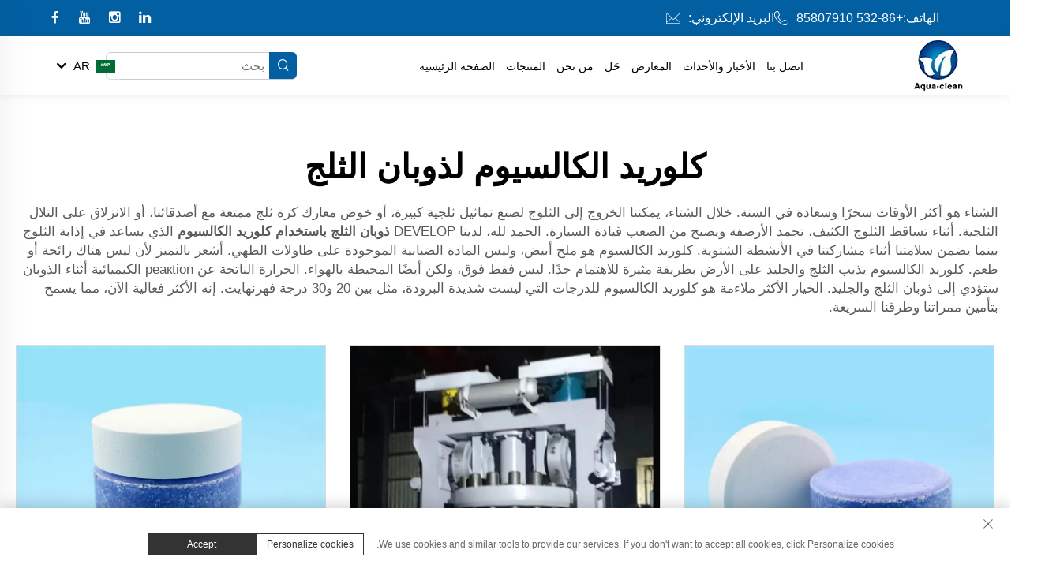

--- FILE ---
content_type: text/html; charset=utf-8
request_url: https://www.developchem.com/ar/application/calcium-chloride-to-melt-snow
body_size: 14044
content:
<!DOCTYPE html PUBLIC "-//W3C//DTD XHTML 1.0 Transitional//EN" "http://www.w3.org/TR/xhtml1/DTD/xhtml1-transitional.dtd">
<html xmlns="http://www.w3.org/1999/xhtml" lang="ar" dir="rtl">
  <head>
<meta http-equiv="Content-Type" content="text/html;charset=UTF-8">
<meta name="referrer" content="no-referrer-when-downgrade">
    <meta content="text/html; charset=utf-8" http-equiv="Content-Type">
    <meta name="viewport" content="width=device-width, initial-scale=1.0, maximum-scale=1.0, user-scalable=no">
    <meta http-equiv="X-UA-Compatible" content="IE=edge,chrome=1">
    <meta http-equiv="X-UA-Compatible" content="IE=10">
    <title>كلوريد الكالسيوم لذوبان الثلج Manufacturer &amp; Supplier in China - QINGDAO DEVELOP CHEMISTRY CO.,LTD.</title>
    <meta name="keywords" content="Best كلوريد الكالسيوم لذوبان الثلج, كلوريد الكالسيوم لذوبان الثلج Factory, كلوريد الكالسيوم لذوبان الثلج For sale">
    <meta name="description" content="الشتاء هو أكثر فترات السنة سحراً وسعادة. خلال الشتاء، يمكننا الخروج إلى الثلوج لصنع تماثيل ثلجية ضخمة، أو الانخراط في معارك كرة ثلج ممتعة مع أصدقائنا، أو التزحلق على التلال الثلجية. أثناء تساقط الثلوج الكثيفة، تجمد الأرصفة...">
    <meta property="og:QINGDAO DEVELOP CHEMISTRY CO.,LTD." content="">
    <link rel="stylesheet" type="text/css" href="https://shopcdnpro.grainajz.com/template/136_deweipu_24/css/public.css">
    <link rel="stylesheet" type="text/css" href="https://shopcdnpro.grainajz.com/template/136_deweipu_24/css/showlist3.css">
    <script type="text/javascript" src="https://shopcdnpro.grainajz.com/template/136_deweipu_24/js/jquery.js"></script>
    <style>
      .inkey {   font-weight: bold; }
    </style>
  

<script>
    window.dataLayer = window.dataLayer || [];
    function gtag() { dataLayer.push(arguments); }

    // 1. 每个页面先默认 不同意追踪 及 不接受 cookie
    gtag('consent', 'default', {
        analytics_storage: 'denied',
        ad_storage: 'denied',
        ad_user_data: 'denied',
        ad_personalization: 'denied',
        wait_for_update: 500, // wait for an update signal to overwrite, if any. (for waiting CMP)
        region: [
            'AT', 'BE', 'BG', 'CY', 'CZ', 'DE', 'DK', 'EE', 'ES', 'FI', 'FR', 'GR', 'HR', 'HU', 'IE', 'IS', 'IT', 'LI', 'LT', 'LU', 'LV', 'MT', 'NL', 'NO', 'PL', 'PT', 'RO', 'SE', 'SI', 'SK'
        ] // apply default to specific regions only
    });

    // 1.a 其它可选的设置
    gtag('set', 'url_passthrough', true); // improve tracking via querystring info when consent is denied
    gtag('set', 'ads_data_redaction', true); // further remove ads click info when ad_storage is denied
</script>

<script>
    // 2. 根据用户之前是否同意的选项 在每个页面自动触发 代码同意追踪 及 cookie
    if (localStorage['gtag.consent.option'] !== undefined) {
        const option = JSON.parse(localStorage['gtag.consent.option']);
        gtag('consent', 'update', option);
    }
</script>


<script>
    // 按钮的代码 给用户 同意 cookie
    document.addEventListener('click', function (e) {
        const btnAcceptCookie = e.target.closest('.cookie-policy__accept-button'); //同意按钮
        if (btnAcceptCookie === null) return;

        const option = {
            'analytics_storage': 'granted',
            'ad_storage': 'granted',
            'ad_user_data': 'granted',
            'ad_personalization': 'granted'
        };
        gtag('consent', 'update', option);

        // 3. 保存并记录用户是否同意的选项 以便下一页面自动选择是否同意 cookie
        localStorage['gtag.consent.option'] = JSON.stringify(option);
    });
 function GoTop() {
    $('body,html').animate({
        scrollTop: 0
    }, 1000);
}
</script>

<link rel="canonical" href="https://www.developchem.com/application/calcium-chloride-to-melt-snow">
<link rel="alternate" hreflang="x-default" href="https://www.developchem.com/application/calcium-chloride-to-melt-snow">
<link rel="alternate" hreflang="en" href="https://www.developchem.com/application/calcium-chloride-to-melt-snow">
<link rel="alternate" hreflang="ar" href="https://www.developchem.com/ar/application/calcium-chloride-to-melt-snow">
<link rel="alternate" hreflang="da" href="https://www.developchem.com/da/application/calcium-chloride-to-melt-snow">
<link rel="alternate" hreflang="nl" href="https://www.developchem.com/nl/application/calcium-chloride-to-melt-snow">
<link rel="alternate" hreflang="fi" href="https://www.developchem.com/fi/application/calcium-chloride-to-melt-snow">
<link rel="alternate" hreflang="fr" href="https://www.developchem.com/fr/application/calcium-chloride-to-melt-snow">
<link rel="alternate" hreflang="de" href="https://www.developchem.com/de/application/calcium-chloride-to-melt-snow">
<link rel="alternate" hreflang="el" href="https://www.developchem.com/el/application/calcium-chloride-to-melt-snow">
<link rel="alternate" hreflang="hi" href="https://www.developchem.com/hi/application/calcium-chloride-to-melt-snow">
<link rel="alternate" hreflang="it" href="https://www.developchem.com/it/application/calcium-chloride-to-melt-snow">
<link rel="alternate" hreflang="ja" href="https://www.developchem.com/ja/application/calcium-chloride-to-melt-snow">
<link rel="alternate" hreflang="ko" href="https://www.developchem.com/ko/application/calcium-chloride-to-melt-snow">
<link rel="alternate" hreflang="no" href="https://www.developchem.com/no/application/calcium-chloride-to-melt-snow">
<link rel="alternate" hreflang="pl" href="https://www.developchem.com/pl/application/calcium-chloride-to-melt-snow">
<link rel="alternate" hreflang="pt" href="https://www.developchem.com/pt/application/calcium-chloride-to-melt-snow">
<link rel="alternate" hreflang="ro" href="https://www.developchem.com/ro/application/calcium-chloride-to-melt-snow">
<link rel="alternate" hreflang="ru" href="https://www.developchem.com/ru/application/calcium-chloride-to-melt-snow">
<link rel="alternate" hreflang="es" href="https://www.developchem.com/es/application/calcium-chloride-to-melt-snow">
<link rel="alternate" hreflang="sv" href="https://www.developchem.com/sv/application/calcium-chloride-to-melt-snow">
<link rel="alternate" hreflang="tl" href="https://www.developchem.com/tl/application/calcium-chloride-to-melt-snow">
<link rel="alternate" hreflang="he" href="https://www.developchem.com/iw/application/calcium-chloride-to-melt-snow">
<link rel="alternate" hreflang="id" href="https://www.developchem.com/id/application/calcium-chloride-to-melt-snow">
<link rel="alternate" hreflang="sr" href="https://www.developchem.com/sr/application/calcium-chloride-to-melt-snow">
<link rel="alternate" hreflang="uk" href="https://www.developchem.com/uk/application/calcium-chloride-to-melt-snow">
<link rel="alternate" hreflang="vi" href="https://www.developchem.com/vi/application/calcium-chloride-to-melt-snow">
<link rel="alternate" hreflang="mt" href="https://www.developchem.com/mt/application/calcium-chloride-to-melt-snow">
<link rel="alternate" hreflang="th" href="https://www.developchem.com/th/application/calcium-chloride-to-melt-snow">
<link rel="alternate" hreflang="tr" href="https://www.developchem.com/tr/application/calcium-chloride-to-melt-snow">
<link rel="alternate" hreflang="ms" href="https://www.developchem.com/ms/application/calcium-chloride-to-melt-snow">
<link rel="alternate" hreflang="ga" href="https://www.developchem.com/ga/application/calcium-chloride-to-melt-snow">
<link rel="alternate" hreflang="mk" href="https://www.developchem.com/mk/application/calcium-chloride-to-melt-snow">
<link rel="alternate" hreflang="ur" href="https://www.developchem.com/ur/application/calcium-chloride-to-melt-snow">
<link rel="alternate" hreflang="bn" href="https://www.developchem.com/bn/application/calcium-chloride-to-melt-snow">
<link rel="alternate" hreflang="bs" href="https://www.developchem.com/bs/application/calcium-chloride-to-melt-snow">
<link rel="alternate" hreflang="ceb" href="https://www.developchem.com/ceb/application/calcium-chloride-to-melt-snow">
<link rel="alternate" hreflang="mr" href="https://www.developchem.com/mr/application/calcium-chloride-to-melt-snow">
<link rel="alternate" hreflang="ta" href="https://www.developchem.com/ta/application/calcium-chloride-to-melt-snow">
<link rel="alternate" hreflang="te" href="https://www.developchem.com/te/application/calcium-chloride-to-melt-snow">
<link rel="alternate" hreflang="kk" href="https://www.developchem.com/kk/application/calcium-chloride-to-melt-snow">
<link rel="alternate" hreflang="xh" href="https://www.developchem.com/xh/application/calcium-chloride-to-melt-snow">
      <style>
        .h1 {
          font-size: 36px;
          font-weight: 700;
          color: var(--title-text-color, #000);
          font-family: var(--title-font-family);
        }
        @media only screen and (max-width: 767px) {
          .h1 {
            font-size: 22px;
          }
        }
      </style>
    
    
    
    
      <!-- Google Tag Manager -->
      <script>(function(w,d,s,l,i){w[l]=w[l]||[];w[l].push({'gtm.start':
      new Date().getTime(),event:'gtm.js'});var f=d.getElementsByTagName(s)[0],
      j=d.createElement(s),dl=l!='dataLayer'?'&l='+l:'';j.async=true;j.src=
      'https://www.googletagmanager.com/gtm.js?id='+i+dl;f.parentNode.insertBefore(j,f);
      })(window,document,'script','dataLayer','GTM-M9VFJN4C');</script>
      <!-- End Google Tag Manager -->
    
    
    <script>
      var gtmTimeCount = new Date().getTime();
      function getTimeZone() {
        var ot = -new Date().getTimezoneOffset() / 60;
        var tz;
        if (ot >= 0) {
          tz = 'UTC+' + ot;
        } else {
          tz = 'UTC' + ot;
        }
        return tz;
      }
      function trackError(params) {
        params.userAgent = (typeof navigator !== 'undefined' && navigator.userAgent) || 'unknown';
        params.platform = (typeof navigator !== 'undefined' && navigator.platform) || 'unknown';
        params.window = (typeof window !== 'undefined' && window.innerWidth + 'x' + window.innerHeight) || 'unknown';
        params.timeZone = getTimeZone();
        params.costTime = new Date().getTime() - gtmTimeCount;
        fetch(
          'https://shops-event.datasanalytics.com/' +
            window.location.host +
            window.location.pathname +
            window.location.search,
          {
            method: 'POST',
            mode: 'cors',
            headers: {
              'Content-Type': 'application/json',
            },
            body: JSON.stringify(params),
          },
        ).catch((error) => {
          console.log('errorTrack', error);
        });
      }
      try {
        // 存储数据到 localStorage，并设置有效期
        function setLocalStorageWithExpiry(key, value, ttlDays = 7) {
          const expiryDate = new Date().getTime() + ttlDays * 24 * 60 * 60 * 1000; // ttlDays 转为毫秒
          const data = {
            value: value,
            expiry: expiryDate,
          };
          localStorage.setItem(key, JSON.stringify(data));
        }
        // 从 localStorage 获取数据，如果已过期则删除该项
        function getLocalStorageWithExpiry(key) {
          try {
            const item = localStorage.getItem(key);
            if (!item) return null; // 如果没有数据，返回 null
            const parsedItem = JSON.parse(item);
            const currentTime = new Date().getTime();
            // 如果缓存数据过期，则删除并返回 null
            if (currentTime > parsedItem.expiry) {
              localStorage.removeItem(key);
              return null;
            }
            return parsedItem.value;
          } catch (error) {
            console.log(error);
            return null;
          }
        }
        var _paq = (window._paq = window._paq || []);
        var xm_gclid =
          window.location.search &&
          (new URLSearchParams(window.location.search).get('gadid') ||
            new URLSearchParams(window.location.search).get('gclid'));
        if (xm_gclid) {
          setLocalStorageWithExpiry('XM_TRACE_AD', xm_gclid);
          var domain = window.location.hostname;
          var searchParams = new URLSearchParams();
          searchParams.set('gclid', xm_gclid);
          searchParams.set('domain', domain);
          var url = 'https://cms.xiaoman.cn/shop-api/External/Gclid?' + searchParams.toString();
          fetch(url, { method: 'GET' });
        }
        /* tracker methods like "setCustomDimension" should be called before "trackPageView" */
        var parseCookie = (value) =>
          value
            .split(';')
            .map((v) => v.split('='))
            .reduce((acc, v) => {
              acc[decodeURIComponent(v[0].trim())] = decodeURIComponent(
                (v[1] || '').trim(),
              );
              return acc;
            }, {});
        var gclid =
          xm_gclid ||
          parseCookie(document.cookie).gclid ||
          getLocalStorageWithExpiry('XM_TRACE_AD');
        if (gclid) {
          _paq.push([
            'setCustomDimension',
            (customDimensionId = 4),
            (customDimensionValue = gclid),
          ]);
        }
        _paq.push(['setDocumentTitle', document.domain + '/' + document.title]);
        _paq.push(['setCookieDomain', '*.developchem.com']);
        _paq.push(['trackPageView']);
        _paq.push(['enableLinkTracking']);
      
        var u = 'https://matomo.datasanalytics.com/';
        _paq.push(['setTrackerUrl', u + 'matomo.php']);
        _paq.push(['setSiteId', '445']);
      
        (function (w, d, s, l, i) {
          w[l] = w[l] || [];
          w[l].push({ 'gtm.start': new Date().getTime(), event: 'gtm.js' });
          var f = d.getElementsByTagName(s)[0],
            j = d.createElement(s),
            dl = l != 'dataLayer' ? '&l=' + l : '';
          j.async = true;
          j.src = 'https://www.googletagmanager.com/gtm.js?id=' + i + dl;
      
          j.onload = () => {
            console.log('mtm-sdk-load-track-success');
          };
          j.onerror = (e) => {
            trackError({
              type: 'MTM_SDK_LOAD_TRACK',
              src: 'https://www.googletagmanager.com/gtm.js?id=' + i + dl,
              code: -1004,
              errorSrc: (e && e.target && e.target.src) || '',
            });
            console.error('mtm-sdk-load-track-error');
          };
      
          f.parentNode.insertBefore(j, f);
      
          window.addEventListener('DOMContentLoaded', function () {
            function checkMtmScript() {
              try {
                var scripts = document.getElementsByTagName('script');
                var found = false;
                for (var i = 0; i < scripts.length; i++) {
                  var src = scripts[i].src || '';
                  if (
                    src.indexOf('/tpl-common/common/js/matomo.js') !== -1 ||
                    src.indexOf('dataLayerShops') !== -1
                  ) {
                    found = true;
                    break;
                  }
                }
                if (!found) {
                  trackError({
                    type: 'MTM_SDK_LOAD_TRACK',
                    src: '',
                    code: -1007,
                  });
                }
              } catch (error) {
                console.log(error);
              }
            }
            checkMtmScript();
          });
        })(window, document, 'script', 'dataLayerShops', 'GTM-W6P22J4W');
      } catch (error) {
        console.error('mtm-sdk-load-track-error', error);
        trackError({
          type: 'MTM_SDK_LOAD_TRACK',
          code: -1008,
          error: error,
        });
      }
      
      </script>
    
  </head>
  <body>
      <!-- Google Tag Manager (noscript) -->
      <noscript><iframe src="https://www.googletagmanager.com/ns.html?id=GTM-M9VFJN4C" height="0" width="0" style="display:none;visibility:hidden"></iframe></noscript>
      <!-- End Google Tag Manager (noscript) -->
    
    <link rel="stylesheet" type="text/css" href="https://shopcdnpro.grainajz.com/template/136_deweipu_24/components/head/index.css">



<div class="derun-mo-leftmenu">
  <div class="tit cl">
    <h6>جميع الفئات</h6>
    <span>
      <i class="qico qico-guanbi"></i>
    </span>
  </div>
  <ul>
    <li>
      <a href="/ar/">الصفحة الرئيسية</a>
    </li>
    
      <li>
        <a href="/ar/Home">الصفحة الرئيسية</a>
        
      </li>
    
      <li>
        <a href="/ar/Products">المنتجات</a>
        
          <i class="qico qico-down down-btn"></i>
          <ul>
            
              <li>
                <a href="/ar/Chlorinesanitizerstcca602">مُطَهِّرَات (TCCA)</a>
              </li>
            
              <li>
                <a href="/ar/Shocksdic">ص sock الماء(SDIC)</a>
              </li>
            
              <li>
                <a href="/ar/Calcium-hypochlorite818">كالسيوم هيبوكلورايت</a>
              </li>
            
              <li>
                <a href="/ar/Cyanuric-acidstabilizer">حمض السيانوريك(مثبت)</a>
              </li>
            
              <li>
                <a href="/ar/Flocculant552">مادة تجميعية</a>
              </li>
            
              <li>
                <a href="/ar/sodium-chlorite">صوديوم كلورايت</a>
              </li>
            
              <li>
                <a href="/ar/amino-acid">الحمض الأميني</a>
              </li>
            
              <li>
                <a href="/ar/Foodfeed-additives462">مواد غذائية وعلف إضافية</a>
              </li>
            
              <li>
                <a href="/ar/Water-treatment-chemicals660">كيماويات معالجة المياه</a>
              </li>
            
              <li>
                <a href="/ar/Balancing-chemicals-testing">المواد الكيميائية المتوازنة والاختبارات</a>
              </li>
            
              <li>
                <a href="/ar/salt-chlorinator">ملح الكلوريناتور</a>
              </li>
            
              <li>
                <a href="/ar/chitosan">كيتوسان</a>
              </li>
            
              <li>
                <a href="/ar/tablet-press">ماكينة ضغط الأقراص</a>
              </li>
            
              <li>
                <a href="/ar/fertilizer">سماد</a>
              </li>
            
          </ul>
        
      </li>
    
      <li>
        <a href="/ar/About-us">من نحن</a>
        
      </li>
    
      <li>
        <a href="/ar/Solution">حَل</a>
        
      </li>
    
      <li>
        <a href="/ar/Exhibitions">المعارض</a>
        
      </li>
    
      <li>
        <a href="/ar/News">الأخبار والأحداث</a>
        
          <i class="qico qico-down down-btn"></i>
          <ul>
            
              <li>
                <a href="/ar/Company-news">أخبار الشركة</a>
              </li>
            
              <li>
                <a href="/ar/Industry-information">معلومات الصناعة</a>
              </li>
            
          </ul>
        
      </li>
    
      <li>
        <a href="/ar/Contact">اتصل بنا</a>
        
      </li>
    
  </ul>
</div>

<header><meta http-equiv="Content-Type" content="text/html;charset=UTF-8">
  <div class="derun-sitetop">
    <div class="wp">
      <div class="derun-sitetop-left">
        <span class="mo-header-menu"><i class="qico qico-caidan"></i></span>
        <p class="tel">الهاتف:<a href="tel:8653285807910">+86-532 85807910</a>
        </p>
        <p class="mail">البريد الإلكتروني:<a href="/cdn-cgi/l/email-protection#9efafbe8fbf2f1eefdf6fbf3deeffafae8eeb0fdf1f3"><span class="__cf_email__" data-cfemail="c5a1a0b3a0a9aab5a6ada0a885b4a1a1b3b5eba6aaa8">[email&#160;protected]</span></a>
        </p>
      </div>
      <div class="derun-sitetop-right wow fadeInRight">
        <span class="mo-header-search">
          <i class="qico qico-search3"></i>
        </span>
        <div class="share">
          
            <a aria-label="facebook" href="https://www.facebook.com/sdic56/" rel="nofollow" target="_blank">
              <i class="qico qico-facebook"></i>
            </a>
          
            <a aria-label="youtube1" href="https://www.youtube.com/channel/UCyTD7E3ieTwg_AdcA3JddOA" rel="nofollow" target="_blank">
              <i class="qico qico-youtube1"></i>
            </a>
          
            <a aria-label="instagram" href="https://www.instagram.com/qddvpchem/" rel="nofollow" target="_blank">
              <i class="qico qico-instagram"></i>
            </a>
          
            <a aria-label="linkedin" href="https://www.linkedin.com/company/14486211/admin/feed/posts/" rel="nofollow" target="_blank">
              <i class="qico qico-linkedin"></i>
            </a>
          
        </div>
      </div>
    </div>
  </div>

  <div class="derun-mo-search search-box-only">
    <form role="search" id="searchform" class="cl" method="post" action="javascript:void(0)">
      <input type="hidden" name="type" value="product">
      <input type="text" class="form-control" name="keys" placeholder="">
      <input class="submit_btn" type="submit" value="GO">
    </form>
  </div>

  <div class="derun-header">
    <div class="wp">
      <div class="logo wow fadeInLeft">
        <a href="/ar/"><img src="https://shopcdnpro.grainajz.com/136/upload/logo/38605f17d22d59ffb3f088d6a3feec481fd8edaee3b6fc4892435ffce75b271a.png" alt="QINGDAO DEVELOP CHEMISTRY CO.,LTD."></a>
       </div>
      <div class="derun-nav wow fadeInRight">
        <ul>
          
            <li>
              <a href="/ar/Home">الصفحة الرئيسية</a>
              
            </li>
          
            <li>
              <a href="/ar/Products">المنتجات</a>
              
                <ul>
                  
                    <li>
                      <a href="/ar/Chlorinesanitizerstcca602">مُطَهِّرَات (TCCA)
                        
                      </a>
                      
                    </li>
                  
                    <li>
                      <a href="/ar/Shocksdic">ص sock الماء(SDIC)
                        
                      </a>
                      
                    </li>
                  
                    <li>
                      <a href="/ar/Calcium-hypochlorite818">كالسيوم هيبوكلورايت
                        
                      </a>
                      
                    </li>
                  
                    <li>
                      <a href="/ar/Cyanuric-acidstabilizer">حمض السيانوريك(مثبت)
                        
                      </a>
                      
                    </li>
                  
                    <li>
                      <a href="/ar/Flocculant552">مادة تجميعية
                        
                      </a>
                      
                    </li>
                  
                    <li>
                      <a href="/ar/sodium-chlorite">صوديوم كلورايت
                        
                      </a>
                      
                    </li>
                  
                    <li>
                      <a href="/ar/amino-acid">الحمض الأميني
                        
                      </a>
                      
                    </li>
                  
                    <li>
                      <a href="/ar/Foodfeed-additives462">مواد غذائية وعلف إضافية
                        
                      </a>
                      
                    </li>
                  
                    <li>
                      <a href="/ar/Water-treatment-chemicals660">كيماويات معالجة المياه
                        
                          <i class="qico qico-right"></i>
                        
                      </a>
                      
                        <ul>

                          
                            <li>
                              <a href="/ar/sodium-hydroxide">هيدروكسيد الصوديوم</a>
                            </li>
                          
                            <li>
                              <a href="/ar/calcium-chloride">كلوريد الكالسيوم</a>
                            </li>
                          
                            <li>
                              <a href="/ar/copper-sulfate">كبريتات النحاس</a>
                            </li>
                          
                            <li>
                              <a href="/ar/aluminum-sulfate">كبريتات الألومنيوم</a>
                            </li>
                          
                            <li>
                              <a href="/ar/bcdmh">بي سي دي إم إتش</a>
                            </li>
                          
                            <li>
                              <a href="/ar/sodium-bisulfate">بي كي أس هيدروجين سلفات الصوديوم</a>
                            </li>
                          
                            <li>
                              <a href="/ar/sodium-carbonate">كربونات الصوديوم</a>
                            </li>
                          
                        </ul>
                      
                    </li>
                  
                    <li>
                      <a href="/ar/Balancing-chemicals-testing">المواد الكيميائية المتوازنة والاختبارات
                        
                      </a>
                      
                    </li>
                  
                    <li>
                      <a href="/ar/salt-chlorinator">ملح الكلوريناتور
                        
                      </a>
                      
                    </li>
                  
                    <li>
                      <a href="/ar/chitosan">كيتوسان
                        
                      </a>
                      
                    </li>
                  
                    <li>
                      <a href="/ar/tablet-press">ماكينة ضغط الأقراص
                        
                      </a>
                      
                    </li>
                  
                    <li>
                      <a href="/ar/fertilizer">سماد
                        
                          <i class="qico qico-right"></i>
                        
                      </a>
                      
                        <ul>

                          
                            <li>
                              <a href="/ar/edta">إي دي تي أيه</a>
                            </li>
                          
                            <li>
                              <a href="/ar/fish-protein-fertilizer">سماد بروتين السمك</a>
                            </li>
                          
                            <li>
                              <a href="/ar/fulvic-acid-fertilizer">سماد الحمض الفولفيك</a>
                            </li>
                          
                            <li>
                              <a href="/ar/humic-acid-fertilizer">سماد الحمض الهيوميك</a>
                            </li>
                          
                            <li>
                              <a href="/ar/amino-acid-fertilizer">سماد الأحماض الأمينية</a>
                            </li>
                          
                            <li>
                              <a href="/ar/seaweed-fertilizer">سماد الأعشاب البحرية</a>
                            </li>
                          
                            <li>
                              <a href="/ar/chitosan886">كيتوسان</a>
                            </li>
                          
                        </ul>
                      
                    </li>
                  
                </ul>
              
            </li>
          
            <li>
              <a href="/ar/About-us">من نحن</a>
              
            </li>
          
            <li>
              <a href="/ar/Solution">حَل</a>
              
            </li>
          
            <li>
              <a href="/ar/Exhibitions">المعارض</a>
              
            </li>
          
            <li>
              <a href="/ar/News">الأخبار والأحداث</a>
              
                <ul>
                  
                    <li>
                      <a href="/ar/Company-news">أخبار الشركة
                        
                      </a>
                      
                    </li>
                  
                    <li>
                      <a href="/ar/Industry-information">معلومات الصناعة
                        
                      </a>
                      
                    </li>
                  
                </ul>
              
            </li>
          
            <li>
              <a href="/ar/Contact">اتصل بنا</a>
              
            </li>
          
        </ul>
      </div>

      <div class="derun-header-right">
        <div class="search search-box-two">
          <!--em>
            <i class="qico qico-search3"></i>
          </em-->
          <form class="serchbox" name="search" method="post" action="javascript:void(0)">
            <input type="hidden" name="type" value="product">
            <input class="submit_text" type="text" name="keys" placeholder="بحث">
                <button type="submit" class="submit_btn"><i class="qico qico-search3"></i></button>
          </form>
        </div>
        <div class="header-lang notranslate">
          <div class="box">
            <img src="https://shopcdnpro.grainajz.com/template/40_flag/flag/en.png" alt="EN"><em>EN</em>
            <i class="qico qico-down12"></i>
          </div>
          <div class="lang-box">
            
            <ul class="language-switch">
              
            <li>
                <a href="https://www.developchem.com/" data-lang="en" aria-label="en" rel="nofollow" tran="no">
                  <img src="https://shopcdnpro.grainajz.com/template/40_flag/flag/en.png" alt="en"><span>EN</span>
                </a>
                   </li>
              
            <li>
                <a href="https://www.developchem.com/ar/" data-lang="ar" aria-label="ar" rel="nofollow" tran="no">
                  <img src="https://shopcdnpro.grainajz.com/template/40_flag/flag/ar.png" alt="ar"><span>AR</span>
                </a>
                   </li>
              
            <li>
                <a href="https://www.developchem.com/da/" data-lang="da" aria-label="da" rel="nofollow" tran="no">
                  <img src="https://shopcdnpro.grainajz.com/template/40_flag/flag/da.png" alt="da"><span>DA</span>
                </a>
                   </li>
              
            <li>
                <a href="https://www.developchem.com/nl/" data-lang="nl" aria-label="nl" rel="nofollow" tran="no">
                  <img src="https://shopcdnpro.grainajz.com/template/40_flag/flag/nl.png" alt="nl"><span>NL</span>
                </a>
                   </li>
              
            <li>
                <a href="https://www.developchem.com/fi/" data-lang="fi" aria-label="fi" rel="nofollow" tran="no">
                  <img src="https://shopcdnpro.grainajz.com/template/40_flag/flag/fi.png" alt="fi"><span>FI</span>
                </a>
                   </li>
              
            <li>
                <a href="https://www.developchem.com/fr/" data-lang="fr" aria-label="fr" rel="nofollow" tran="no">
                  <img src="https://shopcdnpro.grainajz.com/template/40_flag/flag/fr.png" alt="fr"><span>FR</span>
                </a>
                   </li>
              
            <li>
                <a href="https://www.developchem.com/de/" data-lang="de" aria-label="de" rel="nofollow" tran="no">
                  <img src="https://shopcdnpro.grainajz.com/template/40_flag/flag/de.png" alt="de"><span>DE</span>
                </a>
                   </li>
              
            <li>
                <a href="https://www.developchem.com/el/" data-lang="el" aria-label="el" rel="nofollow" tran="no">
                  <img src="https://shopcdnpro.grainajz.com/template/40_flag/flag/el.png" alt="el"><span>EL</span>
                </a>
                   </li>
              
            <li>
                <a href="https://www.developchem.com/hi/" data-lang="hi" aria-label="hi" rel="nofollow" tran="no">
                  <img src="https://shopcdnpro.grainajz.com/template/40_flag/flag/hi.png" alt="hi"><span>HI</span>
                </a>
                   </li>
              
            <li>
                <a href="https://www.developchem.com/it/" data-lang="it" aria-label="it" rel="nofollow" tran="no">
                  <img src="https://shopcdnpro.grainajz.com/template/40_flag/flag/it.png" alt="it"><span>IT</span>
                </a>
                   </li>
              
            <li>
                <a href="https://www.developchem.com/ja/" data-lang="ja" aria-label="ja" rel="nofollow" tran="no">
                  <img src="https://shopcdnpro.grainajz.com/template/40_flag/flag/ja.png" alt="ja"><span>JA</span>
                </a>
                   </li>
              
            <li>
                <a href="https://www.developchem.com/ko/" data-lang="ko" aria-label="ko" rel="nofollow" tran="no">
                  <img src="https://shopcdnpro.grainajz.com/template/40_flag/flag/ko.png" alt="ko"><span>KO</span>
                </a>
                   </li>
              
            <li>
                <a href="https://www.developchem.com/no/" data-lang="no" aria-label="no" rel="nofollow" tran="no">
                  <img src="https://shopcdnpro.grainajz.com/template/40_flag/flag/no.png" alt="no"><span>NO</span>
                </a>
                   </li>
              
            <li>
                <a href="https://www.developchem.com/pl/" data-lang="pl" aria-label="pl" rel="nofollow" tran="no">
                  <img src="https://shopcdnpro.grainajz.com/template/40_flag/flag/pl.png" alt="pl"><span>PL</span>
                </a>
                   </li>
              
            <li>
                <a href="https://www.developchem.com/pt/" data-lang="pt" aria-label="pt" rel="nofollow" tran="no">
                  <img src="https://shopcdnpro.grainajz.com/template/40_flag/flag/pt.png" alt="pt"><span>PT</span>
                </a>
                   </li>
              
            <li>
                <a href="https://www.developchem.com/ro/" data-lang="ro" aria-label="ro" rel="nofollow" tran="no">
                  <img src="https://shopcdnpro.grainajz.com/template/40_flag/flag/ro.png" alt="ro"><span>RO</span>
                </a>
                   </li>
              
            <li>
                <a href="https://www.developchem.com/ru/" data-lang="ru" aria-label="ru" rel="nofollow" tran="no">
                  <img src="https://shopcdnpro.grainajz.com/template/40_flag/flag/ru.png" alt="ru"><span>RU</span>
                </a>
                   </li>
              
            <li>
                <a href="https://www.developchem.com/es/" data-lang="es" aria-label="es" rel="nofollow" tran="no">
                  <img src="https://shopcdnpro.grainajz.com/template/40_flag/flag/es.png" alt="es"><span>ES</span>
                </a>
                   </li>
              
            <li>
                <a href="https://www.developchem.com/sv/" data-lang="sv" aria-label="sv" rel="nofollow" tran="no">
                  <img src="https://shopcdnpro.grainajz.com/template/40_flag/flag/sv.png" alt="sv"><span>SV</span>
                </a>
                   </li>
              
            <li>
                <a href="https://www.developchem.com/tl/" data-lang="tl" aria-label="tl" rel="nofollow" tran="no">
                  <img src="https://shopcdnpro.grainajz.com/template/40_flag/flag/tl.png" alt="tl"><span>TL</span>
                </a>
                   </li>
              
            <li>
                <a href="https://www.developchem.com/iw/" data-lang="iw" aria-label="iw" rel="nofollow" tran="no">
                  <img src="https://shopcdnpro.grainajz.com/template/40_flag/flag/iw.png" alt="iw"><span>IW</span>
                </a>
                   </li>
              
            <li>
                <a href="https://www.developchem.com/id/" data-lang="id" aria-label="id" rel="nofollow" tran="no">
                  <img src="https://shopcdnpro.grainajz.com/template/40_flag/flag/id.png" alt="id"><span>ID</span>
                </a>
                   </li>
              
            <li>
                <a href="https://www.developchem.com/sr/" data-lang="sr" aria-label="sr" rel="nofollow" tran="no">
                  <img src="https://shopcdnpro.grainajz.com/template/40_flag/flag/sr.png" alt="sr"><span>SR</span>
                </a>
                   </li>
              
            <li>
                <a href="https://www.developchem.com/uk/" data-lang="uk" aria-label="uk" rel="nofollow" tran="no">
                  <img src="https://shopcdnpro.grainajz.com/template/40_flag/flag/uk.png" alt="uk"><span>UK</span>
                </a>
                   </li>
              
            <li>
                <a href="https://www.developchem.com/vi/" data-lang="vi" aria-label="vi" rel="nofollow" tran="no">
                  <img src="https://shopcdnpro.grainajz.com/template/40_flag/flag/vi.png" alt="vi"><span>VI</span>
                </a>
                   </li>
              
            <li>
                <a href="https://www.developchem.com/mt/" data-lang="mt" aria-label="mt" rel="nofollow" tran="no">
                  <img src="https://shopcdnpro.grainajz.com/template/40_flag/flag/mt.png" alt="mt"><span>MT</span>
                </a>
                   </li>
              
            <li>
                <a href="https://www.developchem.com/th/" data-lang="th" aria-label="th" rel="nofollow" tran="no">
                  <img src="https://shopcdnpro.grainajz.com/template/40_flag/flag/th.png" alt="th"><span>TH</span>
                </a>
                   </li>
              
            <li>
                <a href="https://www.developchem.com/tr/" data-lang="tr" aria-label="tr" rel="nofollow" tran="no">
                  <img src="https://shopcdnpro.grainajz.com/template/40_flag/flag/tr.png" alt="tr"><span>TR</span>
                </a>
                   </li>
              
            <li>
                <a href="https://www.developchem.com/ms/" data-lang="ms" aria-label="ms" rel="nofollow" tran="no">
                  <img src="https://shopcdnpro.grainajz.com/template/40_flag/flag/ms.png" alt="ms"><span>MS</span>
                </a>
                   </li>
              
            <li>
                <a href="https://www.developchem.com/ga/" data-lang="ga" aria-label="ga" rel="nofollow" tran="no">
                  <img src="https://shopcdnpro.grainajz.com/template/40_flag/flag/ga.png" alt="ga"><span>GA</span>
                </a>
                   </li>
              
            <li>
                <a href="https://www.developchem.com/mk/" data-lang="mk" aria-label="mk" rel="nofollow" tran="no">
                  <img src="https://shopcdnpro.grainajz.com/template/40_flag/flag/mk.png" alt="mk"><span>MK</span>
                </a>
                   </li>
              
            <li>
                <a href="https://www.developchem.com/ur/" data-lang="ur" aria-label="ur" rel="nofollow" tran="no">
                  <img src="https://shopcdnpro.grainajz.com/template/40_flag/flag/ur.png" alt="ur"><span>UR</span>
                </a>
                   </li>
              
            <li>
                <a href="https://www.developchem.com/bn/" data-lang="bn" aria-label="bn" rel="nofollow" tran="no">
                  <img src="https://shopcdnpro.grainajz.com/template/40_flag/flag/bn.png" alt="bn"><span>BN</span>
                </a>
                   </li>
              
            <li>
                <a href="https://www.developchem.com/bs/" data-lang="bs" aria-label="bs" rel="nofollow" tran="no">
                  <img src="https://shopcdnpro.grainajz.com/template/40_flag/flag/bs.png" alt="bs"><span>BS</span>
                </a>
                   </li>
              
            <li>
                <a href="https://www.developchem.com/ceb/" data-lang="ceb" aria-label="ceb" rel="nofollow" tran="no">
                  <img src="https://shopcdnpro.grainajz.com/template/40_flag/flag/ceb.png" alt="ceb"><span>CEB</span>
                </a>
                   </li>
              
            <li>
                <a href="https://www.developchem.com/mr/" data-lang="mr" aria-label="mr" rel="nofollow" tran="no">
                  <img src="https://shopcdnpro.grainajz.com/template/40_flag/flag/mr.png" alt="mr"><span>MR</span>
                </a>
                   </li>
              
            <li>
                <a href="https://www.developchem.com/ta/" data-lang="ta" aria-label="ta" rel="nofollow" tran="no">
                  <img src="https://shopcdnpro.grainajz.com/template/40_flag/flag/ta.png" alt="ta"><span>TA</span>
                </a>
                   </li>
              
            <li>
                <a href="https://www.developchem.com/te/" data-lang="te" aria-label="te" rel="nofollow" tran="no">
                  <img src="https://shopcdnpro.grainajz.com/template/40_flag/flag/te.png" alt="te"><span>TE</span>
                </a>
                   </li>
              
            <li>
                <a href="https://www.developchem.com/kk/" data-lang="kk" aria-label="kk" rel="nofollow" tran="no">
                  <img src="https://shopcdnpro.grainajz.com/template/40_flag/flag/kk.png" alt="kk"><span>KK</span>
                </a>
                   </li>
              
            <li>
                <a href="https://www.developchem.com/xh/" data-lang="xh" aria-label="xh" rel="nofollow" tran="no">
                  <img src="https://shopcdnpro.grainajz.com/template/40_flag/flag/xh.png" alt="xh"><span>XH</span>
                </a>
                   </li>
              
            </ul>
          </div>
        </div>
		<span class="mo-header-menu"><i class="qico qico-caidan"></i></span>
      </div>
    </div>
  </div>
</header>

<script data-cfasync="false" src="/cdn-cgi/scripts/5c5dd728/cloudflare-static/email-decode.min.js"></script><script defer type="text/javascript" src="https://shopcdnpro.grainajz.com/template/136_deweipu_24/components/head/index.js"></script>
<script defer type="text/javascript" src="https://shopcdnpro.grainajz.com/template/136_deweipu_24/js/wow.js"></script>

    <div class="show-list-1">
      <div class="wp1200">
        <div class="tit">
          <h1>كلوريد الكالسيوم لذوبان الثلج</h1>
          <div class="t">
            <p>الشتاء هو أكثر الأوقات سحرًا وسعادة في السنة. خلال الشتاء، يمكننا الخروج إلى الثلوج لصنع تماثيل ثلجية كبيرة، أو خوض معارك كرة ثلج ممتعة مع أصدقائنا، أو الانزلاق على التلال الثلجية. أثناء تساقط الثلوج الكثيف، تجمد الأرصفة ويصبح من الصعب قيادة السيارة. الحمد لله، لدينا DEVELOP <a href="/ar/application/calcium-chloride-ice-melt"><strong>ذوبان الثلج باستخدام كلوريد الكالسيوم </strong></a>الذي يساعد في إذابة الثلوج بينما يضمن سلامتنا أثناء مشاركتنا في الأنشطة الشتوية. كلوريد الكالسيوم هو ملح أبيض، وليس المادة الضبابية الموجودة على طاولات الطهي. أشعر بالتميز لأن ليس هناك رائحة أو طعم. كلوريد الكالسيوم يذيب الثلج والجليد على الأرض بطريقة مثيرة للاهتمام جدًا. ليس فقط فوق، ولكن أيضًا المحيطة بالهواء. الحرارة الناتجة عن реакtion الكيميائية أثناء الذوبان ستؤدي إلى ذوبان الثلج والجليد. الخيار الأكثر ملاءمة هو كلوريد الكالسيوم للدرجات التي ليست شديدة البرودة، مثل بين 20 و30 درجة فهرنهايت. إنه الأكثر فعالية الآن، مما يسمح بتأمين ممراتنا وطرقنا السريعة. </p>
          </div>
        </div>
        <div class="list">
          <ul>
            
              <li>
                <div class="box">
                  <a class="pic" href="/ar/water-sterilization-tcca-chlorine-tablet"><img src="https://shopcdnpro.grainajz.com/136/upload/product/afaf9a141ce70c2b8ec5758087f32bdb265462784cf5aa053666d9c38e8f1733.jpg" alt="قرص كلور TCCA لتعقيم المياه"></a>
                  <h6>
                    <a href="/ar/water-sterilization-tcca-chlorine-tablet">قرص كلور TCCA لتعقيم المياه</a>
                  </h6>
                </div>
              </li>
            
              <li>
                <div class="box">
                  <a class="pic" href="/ar/zps100-10-serieslarge-rotary-tablet-press"><img src="https://shopcdnpro.grainajz.com/136/upload/product/98985c82f07451082d6e99a31c713dcf0e9c1137dc6216f1e0bfeb2805c6d8c7.jpg" alt="سلسلة ZPS100-10 ضاغط أقراص دوارة كبير"></a>
                  <h6>
                    <a href="/ar/zps100-10-serieslarge-rotary-tablet-press">سلسلة ZPS100-10 ضاغط أقراص دوارة كبير</a>
                  </h6>
                </div>
              </li>
            
              <li>
                <div class="box">
                  <a class="pic" href="/ar/water-sterilization-tcca-chlorine-tablet-3-inch-trichloroisocyanuric-acid"><img src="https://shopcdnpro.grainajz.com/136/upload/product/74df50f56f98b294efdbc799858c438f78d2e37254a400f2b3043a14f8987aff.jpg" alt="قرص كلور TCCA لتعقيم المياه قياس 3 بوصات حمض ثلاثي الكلور إيزوسيانوريك"></a>
                  <h6>
                    <a href="/ar/water-sterilization-tcca-chlorine-tablet-3-inch-trichloroisocyanuric-acid">قرص كلور TCCA لتعقيم المياه قياس 3 بوصات حمض ثلاثي الكلور إيزوسيانوريك</a>
                  </h6>
                </div>
              </li>
            
              <li>
                <div class="box">
                  <a class="pic" href="/ar/ph-test-paper-ph0-ph14-100strips-swimming-pool-test"><img src="https://shopcdnpro.grainajz.com/136/upload/product/b703931b3623e48d7e5d5ea866dbb95a8b381361da7284f2418cbeb147a8ede0.jpg" alt="ورق اختبار pH ph0-ph14 100شريط لاختبار مسبح السباحة"></a>
                  <h6>
                    <a href="/ar/ph-test-paper-ph0-ph14-100strips-swimming-pool-test">ورق اختبار pH ph0-ph14 100شريط لاختبار مسبح السباحة</a>
                  </h6>
                </div>
              </li>
            
              <li>
                <div class="box">
                  <a class="pic" href="/ar/7-in-1-swimming-pool-water-test-strips"><img src="https://shopcdnpro.grainajz.com/136/upload/product/12580dd66544a91495421d1c38521c07e1d9646bd1a44c8d9578fa80c01c1d87.jpg" alt="أشرطة اختبار ماء مسبح 7 في 1"></a>
                  <h6>
                    <a href="/ar/7-in-1-swimming-pool-water-test-strips">أشرطة اختبار ماء مسبح 7 في 1</a>
                  </h6>
                </div>
              </li>
            
              <li>
                <div class="box">
                  <a class="pic" href="/ar/high-quality-aquarium-test-strips-6-in-1-fish-pond"><img src="https://shopcdnpro.grainajz.com/136/upload/product/049f6ad06eeb6ead1bc653c76b75dd1cc0ee0c9ef9554f6ca1d87786d75eae0c.jpg" alt="أشرطة اختبار خزان السمك عالية الجودة 6 في 1 لمزرعة الأسماك"></a>
                  <h6>
                    <a href="/ar/high-quality-aquarium-test-strips-6-in-1-fish-pond">أشرطة اختبار خزان السمك عالية الجودة 6 في 1 لمزرعة الأسماك</a>
                  </h6>
                </div>
              </li>
            
              <li>
                <div class="box">
                  <a class="pic" href="/ar/drinking-water-test-strips-9-in-1"><img src="https://shopcdnpro.grainajz.com/136/upload/product/373b55cae5d452969fbcbd75dd8b1c677a04818670f7f4f6b15a9711bde442c5.webp" alt="أشرطة اختبار ماء الشرب 9 في 1"></a>
                  <h6>
                    <a href="/ar/drinking-water-test-strips-9-in-1">أشرطة اختبار ماء الشرب 9 في 1</a>
                  </h6>
                </div>
              </li>
            
              <li>
                <div class="box">
                  <a class="pic" href="/ar/quick-and-accurate-pool-test-strips-15-in-1-for-drinking-water"><img src="https://shopcdnpro.grainajz.com/136/upload/product/ee9421c1891a112ba7410c5fb9883be035e277a9163323986fdb39f09a39729f.webp" alt="أشرطة اختبار سريع ودقيق للمسبح 15 في 1 لماء الشرب"></a>
                  <h6>
                    <a href="/ar/quick-and-accurate-pool-test-strips-15-in-1-for-drinking-water">أشرطة اختبار سريع ودقيق للمسبح 15 في 1 لماء الشرب</a>
                  </h6>
                </div>
              </li>
            
              <li>
                <div class="box">
                  <a class="pic" href="/ar/bulk-chlorine-tablets-tcca-swimming-pool-disinfectant"><img src="https://shopcdnpro.grainajz.com/136/upload/product/76c31f32f5468d887b94a4aa0e9ee94ecfd83679f6e74b97577df5c5b366a893.jpg" alt="مورد أقراص كلور TCCA بالجملة مطهر مسبح السباحة"></a>
                  <h6>
                    <a href="/ar/bulk-chlorine-tablets-tcca-swimming-pool-disinfectant">مورد أقراص كلور TCCA بالجملة مطهر مسبح السباحة</a>
                  </h6>
                </div>
              </li>
            
              <li>
                <div class="box">
                  <a class="pic" href="/ar/tcca-chlorine-tablets-for-swimming-pool"><img src="https://shopcdnpro.grainajz.com/136/upload/product/74df50f56f98b294efdbc799858c438f78d2e37254a400f2b3043a14f8987aff.jpg" alt="أقراص الكلور TCCA للبассين"></a>
                  <h6>
                    <a href="/ar/tcca-chlorine-tablets-for-swimming-pool">أقراص الكلور TCCA للبассين</a>
                  </h6>
                </div>
              </li>
            
          </ul>
        </div>
      </div>
    </div>

    <div class="show-list-3">
      <div class="wp1200">
        <div class="tit">
          <h2>حل اقتصادي لازالة الجليد عن الطرق والممرات</h2>
          <p>استخدام كلوريد الكالسيوم ليس فقط فكرة رائعة وميسورة التكلفة لمكافحة الثلوج. فهو أكثر اقتصادية مقارنة بمعظم منتجات إذابة الجليد التي قد يستخدمها الناس، وتحتاج إلى كمية أقل لتحقيق نتائج ممتازة. بهذه الطريقة، يمكنك إنفاق أموالك بشكل أكثر حكمة مع ضمان عودة آمنة وواضحة. بالإضافة إلى ذلك، DEVELOP <a href="/ar/application/calcium-chloride-snow-melt"><strong>كلوريد الكالسيوم لتذويب الثلوج </strong></a>يذيب الثلج بشكل أسرع من أنواع الملح الأخرى، مما يقلل الحاجة لتنظيف الثلوج أو استخدام الجرارات. بدلاً من ذلك، ستكون لديك الفرصة للعب والاستمتاع بالثلج الشتوي مع أصدقائك المقربين أو عائلتك. </p>
<p></p>
        </div>
      </div>
    </div>

    <div class="show-list-4">
    <div class="wp1200">
      <ul>
        <li>
          
          <div class="txt no-pic">
            <h2>告辞 الأسطح المتجمدة مع كلوريد الكالسيوم</h2>
            <p>نعتمد بشكل كبير على كلوريد الكالسيوم لضمان سلامة ممرات المشي لدينا. كما أنه مفيد للحفاظ على الاحتكاك في الظروفزلقة وهو مفيد للمشي بأمان على الأسطح مثل الطرق، الرصيف والسلالم. رشّ DEVELOP <a href="/ar/application/calcium-chloride-for-melting-snow"><strong>كلوريد الكالسيوم لذوبان الثلوج </strong></a>على الجليد لجعله يذوب. كما أنه يخلق طبقة رقيقة من السائل الذي يساعد في منع تكوين الجليد الإضافي. وهذا يعني أيضًا أنه إذا ذاب الجليد وانخفضت درجة الحرارة مرة أخرى، فإن الأرض ستبقى آمنة لفترة طويلة. هذا مهم جدًا خاصة بالنسبة للأطفال وكبار السن، حيث أن لديهم احتمالية أعلى للسقوط. </p>
          </div>
        </li>
        <li>
          
          <div class="txt no-pic">
            <h2>الفوائد البيئية لاستخدام كلوريد الكالسيوم لإزالة الثلوج</h2>
            <p>كلوريد الكالسيوم ليس فقط يمنع الانزلاق على الطرق بشكل أفضل من الأملاح الأخرى المستخدمة في إذابة الجليد ولكنه أيضًا أكثر صداقة للبيئة. كونه لطيفًا على النباتات، الحيوانات ومصادر المياه هو خيار أكثر إنسانية. كمية DEVELOP <a href="/ar/application/calcium-chloride-tablets"><strong>أقراص كلوريد الكالسيوم </strong></a>المطلوب هو أقل من المواد الأخرى، مما يسبب ضررًا أقل للتربة والنباتات المجاورة. الحفاظ على البيئة أمر أساسي. بالإضافة إلى ذلك، كلوريد الكالسيوم ليس ضارًا، مما يضمن أنه آمن لحيواناتك الأليفة للعرض عليه. لذلك، لم تعد بحاجة إلى القلق بشأن حيواناتك الأليفة المحبوبة. </p>
<p></p>
          </div>
        </li>
        <li>
          
          <div class="txt no-pic">
            <h2></h2>
            
          </div>
        </li>
      </ul>
    </div>
</div>

    <div class="show-list-5">
      <div class="wp1200">
        <h2>Why choose تطوير   كلوريد الكالسيوم لذوبان الثلج?</h2>
        <ul>
          
            <li>
              <div class="box">
                <h4>خدمة لوجستية سريعة ومريحة، آمنة وسريعة</h4>
                <p>نحن معروفون بمنتجاتنا عالية الجودة وخدماتنا الخبيرة. يشمل تنظيمنا العالمي العملاء من أكثر من 70 دولة، بما في ذلك فرنسا وكذلك إسبانيا، روسيا وأوكرانيا، باكستان وإندونيسيا، ماليزيا وتركيا. في العام الماضي، باعت شركتنا أكثر من 20000 طن من المنتجات مثل كلوريد الكالسيوم لذوبان الثلوج.</p>
              </div>
            </li>
          
            <li>
              <div class="box">
                <h4>مورد كيميائي محترف لحمامات السباحة</h4>
                <p>شركة Qingdao Develop Calcium chloride to melt snow Co., Ltd. تأسست في عام 2005. يمتد خبرتنا في هذا المجال لأكثر من 20 عامًا في صناعة معالجة المياه والتعقيم الكيميائي. نقدم منتجات عالية الجودة بأسعار تنافسية. يتعدى علماؤنا الجوانب النوعية ليشمل جوانب أكثر تخصصًا مثل التغليف والنقل.</p>
              </div>
            </li>
          
            <li>
              <div class="box">
                <h4>لديها خبرة نقل واسعة</h4>
                <p>بناءً على متطلبات عملائنا، يمكننا تقديم أفضل حزمة لنقل كلوريد الكالسيوم المستخدم في إذابة الثلوج من المنتجات الكيميائية. نقدم خدمات ذات جودة عالية وأنظمة ما بعد البيع بدون عيوب.</p>
              </div>
            </li>
          
            <li>
              <div class="box">
                <h4>سلسلة من منتجات حمام السباحة، كل ما تحتاجه</h4>
                <p>سنواصل النمو لأن السوق ينمو. منتجاتنا الرئيسية هي ثلاثي الكلور إيزوسيانورات (TCCA)، سايانيورات (CYA)، صوديوم ثنائي كلور إيزوسيانورات، كلوريد الكالسيوم وكلوريد الكالسيوم. نحن نقدم كلوريد الكالسيوم لإذابة الثلوج لعملائنا مجموعة واسعة من المنتجات والتجارب المتعلقة بمالكي المسابح.</p>
              </div>
            </li>
          
        </ul>
      </div>
    </div>

    <div class="show-list-6">
      <div class="wp1200">
        <h2>فئات المنتجات ذات الصلة</h2>
        <ul>
          
            <li>
              <a href="/ar/application/cyanuric-acid">حمض السيانوريك</a>
            </li>
          
            <li>
              <a href="/ar/application/copper-sulfate-pentahydrat">كبريتات النحاس خماسي الماء</a>
            </li>
          
            <li>
              <a href="/ar/application/polyacrylamide">Polyacrylamide</a>
            </li>
          
            <li>
              <a href="/ar/application/polyacrylic-amide">بولي أكريلاميد</a>
            </li>
          
            <li>
              <a href="/ar/application/sodium-bisulfate">بيكربونات الصوديوم</a>
            </li>
          
            <li>
              <a href="/ar/application/bisulfate-de-sodium">بيكربونات الصوديوم</a>
            </li>
          
            <li>
              <a href="/ar/application/chlorine-pills-for-pools">أقراص الكلور للمسابح</a>
            </li>
          
            <li>
              <a href="/ar/application/pool-chlorine-pills">أقراص الكلور للمسابح</a>
            </li>
          
            <li>
              <a href="/ar/application/swimming-pool-test-kit">مجموعة اختبار حوض السباحة</a>
            </li>
          
            <li>
              <a href="/ar/application/pool-test-kit">مجموعة اختبار المسابح</a>
            </li>
          
        </ul>
      </div>
    </div>

  


    <div class="show-list-2">
      <div class="wp1200">
        <h2>لم تجد ما تبحث عنه؟<br>تواصل مع مستشارينا للحصول على منتجات إضافية متاحة.</h2>
        
        <a class="more" href="/ar/Contact">اطلب عرض سعر الآن</a>
      </div>
    </div>

    




<link rel="stylesheet" type="text/css" href="https://shopcdnpro.grainajz.com/template/136_deweipu_24/components/foot/cookie-policy.css">
<link rel="stylesheet" type="text/css" href="https://shopcdnpro.grainajz.com/template/136_deweipu_24/components/foot/index.css">

<footer class="qili-footer">
  <div class="wp">
    <div class="foot f2">
      <h5>المنتجات<i class="qico qico-down2"></i>
</h5>
      <ul>
        
        <li>
          <a href="/ar/blog">مدونة</a>
        </li>
        <li>
          <a href="/ar/privacy" rel="nofollow">سياسة الخصوصية</a>
        </li>
      </ul>
    </div>
      <div class="foot f1">
         <h5>طريقة الاتصال</h5>
         <div class="tel">
          <span>الهاتف:</span>
          <p>
            <a href="tel:8653285807910" rel="nofollow">+86-532 85807910</a>
          </p>
        </div>
        <div class="tel">
          <span>الفاكس:</span>
          <p>
            <a href="tel:8653285807909" rel="nofollow">+86-532 85807909</a>
          </p>
        </div>
            <div class="tel">
          <span>واتساب:</span>
          <p>
            <a href="https://wa.me/8615066895195" rel="nofollow" target="_blank">+86-150 66895195</a>
          </p>
        </div>
        <div class="tel">
          <span>سكايب:</span>
          <p>tcca90</p>
          <div class="tel">
            <span>البريد الإلكتروني:</span>
            <p>
              <a href="/cdn-cgi/l/email-protection#d7b3b2a1b2bbb8a7b4bfb2ba97a6b3b3a1a7f9b4b8ba" rel="nofollow"><span class="__cf_email__" data-cfemail="dabebfacbfb6b5aab9b2bfb79aabbebeacaaf4b9b5b7">[email&#160;protected]</span></a>
            </p>
          </div>
          <div class="tel">
            <span>الموقع:</span>
            <p>
              <a href="/ar/" rel="nofollow">https://www.developchem.com</a>
            </p>
          </div>
        </div>
         <div class="addr">
        <span>العنوان:</span>
        <p>غرفة 2223، مبنى رقم 3، طريق لونغتشنغ 31، تشينغداو، شاندونغ، الصين</p>
      </div>
      
      
    </div>
    
    

  
  
   <div class="foot-form">
      <h5>استفسار</h5>
      
      <form method="post" action="javascript:void(0)" id="contact" name="contact" class="inquirbox invite-form">
        <div class="input-box">
          <input type="text" id="name" name="email" maxlength="40" class="c_name" placeholder="البريد الإلكتروني *">
        </div>
        <div class="input-box">
          <textarea style="width:100%;height:120px;" type="text" id="name" name="message" maxlength="10000" class="c_name" placeholder="الرسالة"></textarea>
        </div>
        <div class="input-box btn-box">
          <button type="submit" class="submit create-form-submit">إرسال</button>
        </div>
      </form>
    </div>
     </div>  
           <div class="copyright" style="
    justify-content: center;
    display: flex;
">
               <p>حقوق النشر © شركة Qingdao Develop Chemistry Co., Ltd. جميع الحقوق محفوظة</p>
             </div>  
</footer>


<nav class="qili-mobMenu">
  <div class="qili-foot_nav">
    <a href="javascript:;" class="mo-header-menu" data-toggle="offcanvas">
      <i class="qico qico-caidan"></i>القائمة</a>
  </div>
  <div class="qili-foot_nav">
    <a href="/ar/Products">
      <i class="qico qico-sort"></i>المنتجات</a>
  </div>
  <div class="qili-foot_nav">
    <a href="/ar/Contact" class="Shoppingfoot">
      <i class="qico qico-kefu2"></i>اتصل بنا</a>
  </div>
  <div class="qili-foot_nav">
    <a href="javascript:;" onclick="GoTop()">
      <i class="qico qico-up"></i>أعلى</a>
  </div>
</nav>

<!-- apiPath、siteId和clientId，搜索、询盘、订阅功能需要使用 -->
<!-- siteId和clientId，多语言切换后服务端需要使用 -->
<input type="hidden" id="apiPath" value="https://cms.xiaoman.cn">
<input type="hidden" id="siteId" value="McBBk1TalXB2nbqbMCZX1A%3D%3D">
<input type="hidden" id="clientId" value="WTefAD09WH7D5FmdA1X14A%3D%3D">

<script data-cfasync="false" src="/cdn-cgi/scripts/5c5dd728/cloudflare-static/email-decode.min.js"></script><script type="text/javascript" src="https://shopcdnpro.grainajz.com/template/136_deweipu_24/components/foot/cookies.js" defer></script>
<script type="text/javascript" src="https://shopcdnpro.grainajz.com/template/136_deweipu_24/components/foot/cookie-policy.js" defer></script>
<script type="text/javascript" src="https://shopcdnpro.grainajz.com/template/136_deweipu_24/components/foot/index.js" defer></script>

<!-- google analysis -->


<!-- stayreal -->
<script src="https://stayreal.xiaoman.cn/chat/js/main.js?siteid=136" defer></script>
<script defer src="https://shopcdnpro.grainajz.com/js/eventTrack.js"></script>
<!-- Google tag (gtag.js) -->


<!-- Event snippet for 提交潜在客户表单 conversion page
In your html page, add the snippet and call gtag_report_conversion when someone clicks on the chosen link or button. -->

    
    
        <script>
          window.addEventListener("load", function () {
            
            
    setTimeout(() => {
      const fragment = document.createDocumentFragment();
      ['https://shopcdnpro.grainajz.com/tpl-common/common/js/cookie-policy.js'].forEach((u) => {
        
        const script = document.createElement('script');
        script.src = u;
        script.defer = true;
        fragment.appendChild(script);
      });

      document.body.appendChild(fragment);
    }, 2000);
  
          });
        </script>
      
    
    <script src="https://shopcdnpro.grainajz.com/tpl-common/common/js/okki.sen.837.js" defer></script>
    <script>
      window.addEventListener("DOMContentLoaded", function () {
        const userAgent = navigator.userAgent.toLowerCase();

        const isMobile = /iphone|ipod|android|ios|ipad|windows phone|mobile/i.test(userAgent);

        const deviceType = isMobile ? 'mobile' : 'pc';
        const host = window.location.host;
        const pathname = window.location.pathname;

        if (window.Sentry) {
          console.log('Sen init success');
          Sentry.init({
            dsn: 'https://ca254c5714ff4a723a1db3821caa9673@sen.xiaoman.cn/44',
            integrations: [Sentry.browserTracingIntegration()],
            environment: 'production',
            sampleRate: 0.1,
            tracesSampleRate: 0.1,
            beforeSendTransaction(event) {
              event.transaction = host;
              return event;
            },
            beforeSend(event) {
              event.transaction = host;
              if (host.includes('okkishop.site') || host === 'cms.xiaoman.cn'){
                return null;
              }
              return event;
            }
          });

          Sentry.setTag('site_id', 136);
          Sentry.setTag('client_id', 30755);
          Sentry.setTag('device_type', deviceType);
          Sentry.setTag("user_agent", navigator.userAgent);
          Sentry.setTag("host", host);
          Sentry.setTag("pathname", pathname);
        } else {
          console.log('Sen init fail');
        }
      });
    </script>
  
  <script defer src="https://static.cloudflareinsights.com/beacon.min.js/vcd15cbe7772f49c399c6a5babf22c1241717689176015" integrity="sha512-ZpsOmlRQV6y907TI0dKBHq9Md29nnaEIPlkf84rnaERnq6zvWvPUqr2ft8M1aS28oN72PdrCzSjY4U6VaAw1EQ==" data-cf-beacon='{"version":"2024.11.0","token":"9e2e9821d74e4bad90419e850b1c7216","r":1,"server_timing":{"name":{"cfCacheStatus":true,"cfEdge":true,"cfExtPri":true,"cfL4":true,"cfOrigin":true,"cfSpeedBrain":true},"location_startswith":null}}' crossorigin="anonymous"></script>
</body>
</html>


--- FILE ---
content_type: text/css
request_url: https://shopcdnpro.grainajz.com/template/136_deweipu_24/components/head/index.css
body_size: 2178
content:

#pagesize {
    margin: 40px 0 0;
    text-align: center;
    width: 100%;
}

#pagesize ul {
    font-size: 0
}

#pagesize ul li {
    display: inline-block;
    vertical-align: top
}

#pagesize ul li a {
    line-height: 16px;
    padding: 8px 13px;
    margin: 0 2px;
    display: inline-block;
    border: 1px solid #bebebe;
    background: #fff;
    font-size: 15px
}

#pagesize ul li a:hover {
    background: var(--color-primary);
    border: 1px solid var(--color-primary);
    box-shadow: 0 1px 0 0 #fff;
    color: #fff !important;
}

#pagesize ul li span {
    line-height: 16px;
    padding: 8px 13px;
    margin: 0 2px;
    display: inline-block;
    font-size: 14px
}

#pagesize ul li a.active {
    border: var(--color-primary) 1px solid;
    background: #000;
    color: #fff
}

#pagesize ul li a.disabled {
    color: #fff;
    border: 1px solid #cecece;
    background: #cecece
}

@media screen and (max-width:768px) {
    #pagesize ul li a {
        padding: 6px 10px;
        font-size: 13px
    }

    #pagesize ul li span {
        padding: 6px 10px;
        font-size: 13px
    }
}








.derun-mo-leftmenu{background:#F5F5F5;position:fixed;top:0;left:0;bottom:0;overflow-x:hidden;box-sizing:content-box;width:70%;max-width:400px;-webkit-overflow-scrolling:touch;z-index:105!important;-webkit-transition:all .4s cubic-bezier(0.7,0,0.2,1);-ms-transition:all .4s cubic-bezier(0.7,0,0.2,1);transition:all .4s cubic-bezier(0.7,0,0.2,1);-webkit-box-shadow:0 0 40px rgba(82,85,90,0.1);box-shadow:0 0 40px rgba(82,85,90,0.1);-webkit-transform:translateX(-100%);-ms-transform:translateX(-100%);transform:translateX(-100%)}
.derun-mo-leftmenu .tit{height:50px;line-height:50px;background:#353535;}
.derun-mo-leftmenu .tit h6{float:left;color:#fff;padding:0 0 0 20px;font-size:20px;font-weight:bold;font-family: "Times New Roman";}
.derun-mo-leftmenu .tit span{float:right;cursor:pointer;width:50px;text-align:center;}
.derun-mo-leftmenu .tit span i{color:#fff;font-size:16px;}
.derun-mo-leftmenu > ul{}
.derun-mo-leftmenu > ul > li{line-height:50px;font-size:15px;border-top:2px solid #e5e5e5;position:relative;}
.derun-mo-leftmenu > ul > li > a{padding:0 0 0 20px;}
.derun-mo-leftmenu > ul > li > i {position:absolute;color:#333;font-size:12px;top:5px;right:0;z-index:1;width:50px;line-height:40px;text-align:center;cursor:pointer;}
.derun-mo-leftmenu > ul > li.active{}
.derun-mo-leftmenu ul li a{color:#333;display: block;}
.derun-mo-leftmenu ul li a:hover{text-decoration: none;}
.derun-mo-leftmenu ul li ul{display:none;padding-bottom:10px;}
.derun-mo-leftmenu ul li ul li{line-height:35px;}
.derun-mo-leftmenu ul li ul li a{background:url("../images/d.png") no-repeat 25px center;padding:0 0 0 40px;}
.derun-mo-leftmenu.menu-transitioning {
  -webkit-transform: translateX(0);
  -ms-transform: translateX(0);
  transform: translateX(0);
}

.derun-mo-search{padding:10px 15px;display:none;border-bottom:1px solid #222;position:absolute;left:0;top:51px;width:100%;background:#333;box-sizing:border-box;}
.derun-mo-search .form-control {float:left;display:block;box-sizing: border-box;width:85%;height:34px;padding: 6px 12px;font-size: 14px;line-height:1;color:#555;background-color:#fff;background-image: none;border:none;border-radius:4px 0 0 4px;}
.derun-mo-search .submit_btn{float:left;width:15%;height:34px;line-height:34px;background:#1F60A4;font-size:18px;color:#fff;border-radius:0 4px 4px 0;}

header{position:relative;;width:100%;left:0;right:0;top:0;z-index:20;background:transparent;}

.derun-sitetop{height:46px;overflow:hidden;border-bottom:1px solid rgba(255,255,255,0.46);transition:all 0.4s ease 0s;background-color: #025fa2;}
.derun-sitetop .wp{height:100%;display:-webkit-flex;display:flex;-webkit-justify-content:space-between;justify-content:space-between;-webkit-align-items:center;align-items:center;}
.derun-sitetop span{width:50px;height:50px;line-height:50px;font-size:24px;text-align:center;color:#fff;display:none;}
.derun-sitetop span.mo-header-search{margin-right:95px;}
.derun-sitetop span i{font-size:24px;line-height:50px;}

.derun-sitetop-left{display:-webkit-flex;display:flex;-webkit-align-items:center;align-items:center;}
.derun-sitetop-left p{font-size:16px;color:#fff;font-weight:300;padding:0 0 0 28px;line-height:21px;}
.derun-sitetop-left p.tel{background:url("../../images/tel.png") no-repeat left center;margin-right:30px;}
.derun-sitetop-left p.mail{background:url("../../images/email.png") no-repeat left center;}
.derun-sitetop-left p a:hover{color:#E50112;}

.derun-sitetop-right{display:-webkit-flex;display:flex;-webkit-align-items:center;align-items:center;position:relative;z-index:30;}
.derun-sitetop-right .share{}
.derun-sitetop-right .share a{color:#fff;}
.derun-sitetop-right .share a+a{margin-left:15px;}
.derun-sitetop-right .share a i{font-size:19px;color:inherit;}
.derun-sitetop-right .share a:hover{color:#000;}

.derun-header{height:75px;transition:all 0.4s ease 0s;background-color: #fff;box-shadow: 0 0 10px rgba(63,62,62,0.1);}
.derun-header.header-fix {position: fixed;top: -30px;left: 0;right: 0;z-index: 300;transform: translateY(30px);transition: transform 0.5s;background: #fff;-webkit-backdrop-filter: blur(6px);backdrop-filter: blur(6px);}
.derun-header .wp{height:100%;box-sizing:border-box;display:-webkit-flex;display:flex;-webkit-justify-content:space-between;justify-content:space-between;-webkit-align-items:center;align-items:center;}

.derun-header .logo img{height:65px;}
.derun-header h1 a{display:inline-block;width:187px;height:55px;text-indent:-99999px;background-repeat:no-repeat;background-position:center;background-size:187px 55px;}

.header-fix {position:fixed;left:0;right:0;top:0;height:100px;}
.header-fix .derun-header {background: rgba(255,255,255,0.7);box-shadow: 0 0 10px rgba(1,1,1,0.06);}
.header-fix .derun-sitetop {height: 0;}

.derun-nav{display:-webkit-flex;display:flex;-webkit-align-items:center;align-items:center;position:relative;z-index:20;}
.derun-nav > ul{}
.derun-nav > ul > li{float:left;position:relative;}
.derun-nav > ul > li+li{margin-left:20px;}              
.derun-nav > ul > li > a{display:block;font-size:18px;color:#000;padding:0 5px;height:54px;line-height:54px;text-align:center;}

.derun-nav > ul > li ul{position:absolute;width:220px;height:auto;left:-10px;text-align:left;top:54px;z-index:1000;padding:10px;border-radius:0 0 4px 4px;background:#fff;box-shadow:rgba(0,0,0,0.14) 0px -6px 9px 0px;opacity:0;visibility:hidden;transition:all .4s ease 0s;transform:translate3d(0,10px,0);-webkit-transform:translate3d(0,10px,0);}
.derun-nav > ul > li:nth-child(2) ul{width:310px;}
.derun-nav > ul > li > ul::before{content:'';position:absolute;left:60px;margin:0;top:-8px;overflow:hidden;display:inline-block;border-right:8px solid transparent;border-bottom:8px solid #fff;border-left:8px solid transparent;}
.derun-nav > ul > li > ul li{border-bottom:1px solid #EDEDED;position:relative;}
.derun-nav > ul > li > ul li:last-child{border:none;}
.derun-nav > ul > li > ul li > a{display:block;border-radius:4px;padding:9px 15px 9px 10px;color:#333;font-size:16px;line-height:21px;text-transform:capitalize;}
.derun-nav > ul > li > ul > li > a{padding-right:20px;}
.derun-nav > ul > li > ul li > a i{position:absolute;right:10px;top:10px;font-size:11px;}
.derun-nav > ul > li > ul li > a:hover{background:var(--active-color);color:#fff;}

.derun-nav > ul > li > ul li ul{left:300px;top:0;}

.derun-nav > ul > li:hover > a,.derun-nav > ul > li.active > a{color:var(--active-color);}

.derun-nav ul ul li:hover > a{background:var(--active-color);color:#fff;}
.derun-nav ul li:hover > ul{opacity:1;visibility:visible;transform:translate3d(0,0,0);-webkit-transform:translate3d(0,0,0);}

.derun-header-right{display:-webkit-flex;display:flex;-webkit-align-items:center;align-items:center;position:relative;z-index:30;}

.derun-header-right .search{margin:0 15px 0 0;position:relative;}
.derun-header-right .search em{width:40px;height:34px;cursor:pointer;text-align:center;display:block;}
.derun-header-right .search em i{color:#000;font-size:22px;line-height:34px;}
.derun-header-right .search .serchbox{position:relative;width:220px;}
.derun-header-right .search .serchbox .submit_text{background:#fff;border:1px solid #ccc;border-radius:6px;line-height:33px;color:#333;padding:0 40px 0 10px;font-size:15px;}
.derun-header-right .search .serchbox .submit_btn{border:none;width:35px;background:#025FA2;font-size:14px;color:#fff;line-height:34px;text-align:center;display:block;cursor:pointer;position:absolute;right:0;top:0;border-radius: 0 6px 6px 0;}
.derun-header-right .search .serchbox .submit_btn i{font-size:20px;}
.derun-header-right .search:hover em{background:#666;}
.derun-header-right .search:hover em i{color:#fff;}
.derun-header-right .search:hover .serchbox{display:block;}

.derun-mo-search {padding: 10px 15px;display: none;border-bottom: 1px solid #222;position: absolute;z-index: 200;left: 0;top: 45px;width: 100%;background: #333;box-sizing: border-box;}
.derun-mo-search .form-control {float: left;display: block;width: 85%;height: 34px;padding: 6px 12px;font-size: 14px;line-height: 1;color: #555;background-color: #fff;border-radius: 4px 0 0 4px;}
.derun-mo-search .submit_btn {float: left;width: 15%;height: 34px;line-height: 34px;background: var(--active-color);font-size: 18px;color: #fff;border-radius: 0 4px 4px 0;}


.derun-header-right .header-lang{position:relative;z-index:30;}
.derun-header-right .header-lang .box{height:34px;padding:0 10px;cursor:pointer;border-radius:6px;background:rgba(255,255,255,0.25);display:-webkit-flex;display:flex;-webkit-align-items:center;align-items:center;}
.derun-header-right .header-lang .box img{height:16px;}
.derun-header-right .header-lang .box em{margin:0 8px;font-size:15px;color:#000;display:inline-block;}
.derun-header-right .header-lang .box i{font-size:15px;color:#000;vertical-align:middle;transition:all 0.3s ease 0s;}
.derun-header-right .header-lang .lang-box{width:200px;padding:15px;position:absolute;right:0;top:40px;z-index:200;background:rgba(255,255,255,0.65);transform:translate3d(0,10px,0);-webkit-transform:translate3d(0,10px,0);opacity:0;visibility:hidden;transition:all .4s ease 0s;border-radius:8px;}
.derun-header-right .header-lang .lang-box::before{content:'';position:absolute;right:37px;top:-8px;overflow:hidden;border-right:8px solid transparent;border-bottom:8px solid rgba(255,255,255,0.65);border-left:8px solid transparent;display:block;}
.derun-header-right .header-lang ul{max-height:160px;overflow-y:scroll;padding:5px 10px;border:1px solid #e5e5e5;display:-webkit-flex;display:flex;-webkit-flex-wrap:wrap;flex-wrap:wrap;}
.derun-header-right .header-lang ul li{line-height:20px;padding:5px 0;border-bottom:1px solid #f5f5f5;width:50%;}
.derun-header-right .header-lang ul li:last-child{border:none;}
.derun-header-right .header-lang ul li a{color:#333;font-size:12px;display:block;}
.derun-header-right .header-lang ul li a:hover{color:#015198;}
.derun-header-right .header-lang ul li img{vertical-align:middle;margin-right:7px;}
.derun-header-right .header-lang:hover .lang-box{opacity:1;visibility:visible;transform:translate3d(0,0,0);-webkit-transform:translate3d(0,0,0);}

.derun-header-right .mo-header-menu{width:40px;height:40px;line-height:40px;text-align:center;color:#333;display:none;}
.derun-header-right .mo-header-menu i{font-size:24px;}

header.fix .derun-sitetop{height:0;}
header.fix .derun-header{background:rgba(255,255,255,0.7);box-shadow:0 0 10px rgba(1,1,1,0.06);}


@media screen and (max-width:1440px){

.derun-nav > ul > li > a{font-size:19px;padding:0 22px;}

}

@media screen and (max-width:1367px){
.derun-nav > ul > li > a{font-size: 16px;padding: 0;}
}

@media screen and (max-width:1280px){
.derun-nav > ul > li > a{font-size: 14px;padding: 0 7px;}
  .derun-nav > ul > li+li{
    margin-left:0px
  }
}

@media screen and (max-width:1171px){
.derun-nav > ul > li > a{font-size: 11px;padding: 0 5px;}
}

@media screen and (max-width:992px){

.derun-nav{display:none;}
.derun-header-right .mo-header-menu{display:block;}

}

@media screen and (max-width:768px){

header {position: static;}
.derun-sitetop{display:none;}
.derun-header{position:static;height:auto;padding:15px 0;}
.derun-header .logo img{height:50px;}
.derun-header-right .header-lang .box em{margin:0 5px;font-size:14px;}
.derun-header-right .header-lang .box i{font-size:14px;}
.derun-header-right .search{margin:0;}

}  

--- FILE ---
content_type: text/css
request_url: https://shopcdnpro.grainajz.com/template/136_deweipu_24/css/theme.css
body_size: 416
content:
@font-face {
  font-family:'HarmonyOS_Sans';
  src: url('fonts/HarmonyOS_Sans.woff2') format('woff2'),
       url('fonts/HarmonyOS_Sans.woff') format('woff');
  font-weight:normal;font-style:normal;
}
@font-face {
  font-family:'HarmonyOS_Sans_Bold';
  src: url('fonts/HarmonyOS_Sans_Bold.woff2') format('woff2'),
       url('fonts/HarmonyOS_Sans_Bold.woff') format('woff');
  font-weight:normal;font-style:normal;
}
@font-face {
  font-family:'HarmonyOS_Sans_Medium';
  src: url('fonts/HarmonyOS_Sans_Medium.woff2') format('woff2'),
       url('fonts/HarmonyOS_Sans_Medium.woff') format('woff');
  font-weight:normal;font-style:normal;
}

:root {
  --main-bg-color:#fff;
  --active-color:#0078D5;
  --font-color:#282828;
  --tit-color:#212121;
  --tit-color-hover:#0078D5;
  --btn-bg:#0A78D3;
  --btn-bg-hover:#00B0D5;
  --btn-bg2:#FF6550;
  --btn-bg2-hover:#DB4331;
  --font-family:'Montserrat';
  --font-family1:'Montserrat-Bold';
  --font-family2:'Montserrat-Medium';
}

--- FILE ---
content_type: text/css
request_url: https://shopcdnpro.grainajz.com/template/136_deweipu_24/components/foot/index.css
body_size: 598
content:
.qili-footer {position:relative;overflow:hidden;padding:130px 0 100px;background:#025fa2;color:#fff;margin-top:-80px;}

.qili-footer h5{font-size:24px;font-weight:600;margin-bottom:15px;line-height:1;text-transform:uppercase;}
.qili-footer h5 i{font-size:20px;display:none;transition:all 0.35;sopacity: 0;}


.qili-footer .foot ul li a {line-height:20px;}
.qili-footer .foot li {display:block;margin-bottom:10px;}
.qili-footer .foot li > a {display:block;line-height:1.7;font-size:16px;white-space:nowrap;text-overflow:ellipsis;overflow:hidden;}
.qili-footer .foot li:hover > a {color:var(--link-color-hover)}

.qili-footer .foot.f1 {width:350px;line-height:30px;}
.qili-footer .foot.f1 .tel {overflow:hidden;}
.qili-footer .foot.f1 .tel h3 {font-size:16px;font-weight:bold;margin-bottom:15px;}
.qili-footer .foot.f1 .tel p {font-size:16px;word-break:break-word;display:inline-block;}
.qili-footer .foot.f1 .tel p > a {}
.qili-footer .foot.f1 .tel p > a:hover {color:var(--link-color-hover)}
.qili-footer .foot.f1 .tel:nth-child(1) h3 {font-size:14px;font-weight:normal;}
.qili-footer .foot.f1 .tel:nth-child(1) p a {font-family:"Lucida Calligraphy";font-size:36px;color:var(--link-color-selected);}
.qili-footer .foot.f1 .tel:nth-child(1) p a:hover {color:#ff5f15}

.foot-form {width:345px;}
.foot-form p {font-size:18px;line-height:30px;color:#9d9d9d;}
.foot-form .inquirbox {margin-top:20px;}
.foot-form .inquirbox input {width:100%;}
.foot-form .input-box~.input-box {margin-top:25px;}
.foot-form .inquirbox input[type="text"],.foot-form .inquirbox textarea {padding:12px 25px;font-size:16px;border:none;border-radius:10px;background:#ffffff;color:#333;box-sizing: border-box;}
.foot-form .inquirbox .submit {line-height:30px;color:#fff;border-radius:10px;margin:0;font-size:18px;font-weight:500;padding:5px 45px;background:#a3a3a3;cursor:pointer;}
.foot-form .inquirbox .submit i {font-size:20px;vertical-align:middle;display:inline-block;margin-top:-2px;}
.foot-form .inquirbox .submit:hover {background:var(--active-color);color:#fff;}


.qili-mobMenu {position:fixed;left:0;right:0;bottom:0;z-index:10;background:#f1f1f1;display:none;}
.qili-mobMenu > .qili-foot_nav {width:25%;float:left;text-align:center;color:#898989;font-size:12px;font-family:"Arial"}
.qili-mobMenu > .qili-foot_nav > a > i {display:block;padding:3px 0 0;font-size:18px;line-height:24px}
.qili-mobMenu > .qili-foot_nav > a > .hamburger {position:inherit;float:none;margin:0 auto;width:100%}

@media(min-width:768px) {
.qili-footer .wp {display:flex;justify-content:space-between;}
}

@media(max-width:1600px) {

}

@media(max-width:1440px) {

.qili-footer{padding:120px 0 80px;}
.qili-footer h5{font-size:23px;}

}

@media(max-width:1367px) {

.qili-footer{padding:110px 0 70px;}
.qili-footer h5{font-size:22px;}

}

@media(max-width:1280px) {

.qili-footer{padding:100px 0 60px;}
.qili-footer h5{font-size:21px;}

}

@media(max-width:1171px) {

.qili-footer .foot.f1{width:340px;}
.foot-form{width: 300px;}

}

@media(max-width:992px) {

.qili-footer{padding:60px 0;margin-top:0;}
.qili-footer .foot.f2{display:none;}
.qili-footer .foot.f3{display:none;}
}

@media(max-width:768px) {

.qili-footer{padding:30px 0 60px;}
.qili-footer h5{font-size:18px;text-align:center;}
.qili-footer .foot.f3 {display:none;}
.qili-footer .foot.f1{width:100%;}
.foot-form{width:100%;margin:30px 0 0;}
.foot-form .input-box ~ .input-box{margin-top:15px;}

.qili-mobMenu{display:block;}

.qili-footer .foot.f1{line-height:24px;}
.qili-footer .foot.f1 div ~ div{margin-top:5px;}
.qili-footer .foot.f1 span{font-weight:600;}

.foot-form .inquirbox input[type="text"], .foot-form .inquirbox textarea{padding:12px 15px;font-size:15px;box-sizing: border-box;}
.foot-form .inquirbox .submit{font-size:16px;padding:5px 40px;}

.foot-form .btn-box{text-align:center;}

}
              
.qili-footer .foot ul li a:hover{color: #01dcff;}

html[dir="rtl"] .qili-footer . inquirbox  .crmFormVali-error {left: 20px!important; right: auto!important;} 